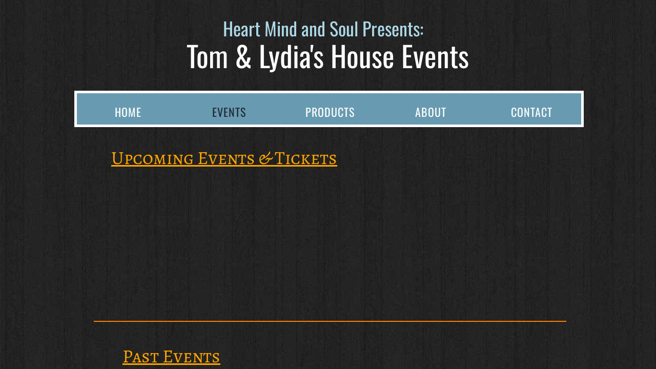

--- FILE ---
content_type: text/html; charset=utf-8
request_url: http://www.heartmindandsoul.com/events.html
body_size: 9251
content:
 <!DOCTYPE html><html lang="en" dir="ltr" data-tcc-ignore=""><head><title>Events</title><meta http-equiv="content-type" content="text/html; charset=UTF-8"><meta http-equiv="X-UA-Compatible" content="IE=edge,chrome=1"><link rel="stylesheet" type="text/css" href="site.css?v="><script> if (typeof ($sf) === "undefined") { $sf = { baseUrl: "https://img1.wsimg.com/wst/v7/WSB7_J_20191125_1046_Deploy_25_2553/v2", skin: "app", preload: 0, require: { jquery: "https://img1.wsimg.com/wst/v7/WSB7_J_20191125_1046_Deploy_25_2553/v2/libs/jquery/jq.js", paths: { "wsbcore": "common/wsb/core", "knockout": "libs/knockout/knockout" } } }; } </script><script id="duel" src="//img1.wsimg.com/starfield/duel/v2.5.8/duel.js?appid=O3BkA5J1#TzNCa0E1SjF2Mi41Ljdwcm9k"></script><script> define('jquery', ['jq!starfield/jquery.mod'], function(m) { return m; }); define('appconfig', [], { documentDownloadBaseUrl: 'http://nebula.wsimg.com' }); </script><meta http-equiv="Content-Location" content="events.html"><meta name="generator" content="Starfield Technologies; Go Daddy Website Builder 7.0.5350"><meta property="og:type" content="website"><meta property="og:title" content="Events"><meta property="og:site_name" content="Living Room Concerts and Events"><meta property="og:url" content="http://heartmindandsoul.com/events.html"><meta property="og:image" content="//nebula.wsimg.com/8a0e81ff5676cb3472bcff0bac1395c7?AccessKeyId=DE0C820A03EC0A4BC992&disposition=0&alloworigin=1"></head><body><style data-inline-fonts>/* vietnamese */
@font-face {
  font-family: 'Allura';
  font-style: normal;
  font-weight: 400;
  src: url(https://img1.wsimg.com/gfonts/s/allura/v23/9oRPNYsQpS4zjuA_hAgWDto.woff2) format('woff2');
  unicode-range: U+0102-0103, U+0110-0111, U+0128-0129, U+0168-0169, U+01A0-01A1, U+01AF-01B0, U+0300-0301, U+0303-0304, U+0308-0309, U+0323, U+0329, U+1EA0-1EF9, U+20AB;
}
/* latin-ext */
@font-face {
  font-family: 'Allura';
  font-style: normal;
  font-weight: 400;
  src: url(https://img1.wsimg.com/gfonts/s/allura/v23/9oRPNYsQpS4zjuA_hQgWDto.woff2) format('woff2');
  unicode-range: U+0100-02BA, U+02BD-02C5, U+02C7-02CC, U+02CE-02D7, U+02DD-02FF, U+0304, U+0308, U+0329, U+1D00-1DBF, U+1E00-1E9F, U+1EF2-1EFF, U+2020, U+20A0-20AB, U+20AD-20C0, U+2113, U+2C60-2C7F, U+A720-A7FF;
}
/* latin */
@font-face {
  font-family: 'Allura';
  font-style: normal;
  font-weight: 400;
  src: url(https://img1.wsimg.com/gfonts/s/allura/v23/9oRPNYsQpS4zjuA_iwgW.woff2) format('woff2');
  unicode-range: U+0000-00FF, U+0131, U+0152-0153, U+02BB-02BC, U+02C6, U+02DA, U+02DC, U+0304, U+0308, U+0329, U+2000-206F, U+20AC, U+2122, U+2191, U+2193, U+2212, U+2215, U+FEFF, U+FFFD;
}
/* cyrillic */
@font-face {
  font-family: 'Amatic SC';
  font-style: normal;
  font-weight: 400;
  src: url(https://img1.wsimg.com/gfonts/s/amaticsc/v28/TUZyzwprpvBS1izr_vOEDuSfQZQ.woff2) format('woff2');
  unicode-range: U+0301, U+0400-045F, U+0490-0491, U+04B0-04B1, U+2116;
}
/* hebrew */
@font-face {
  font-family: 'Amatic SC';
  font-style: normal;
  font-weight: 400;
  src: url(https://img1.wsimg.com/gfonts/s/amaticsc/v28/TUZyzwprpvBS1izr_vOECOSfQZQ.woff2) format('woff2');
  unicode-range: U+0307-0308, U+0590-05FF, U+200C-2010, U+20AA, U+25CC, U+FB1D-FB4F;
}
/* vietnamese */
@font-face {
  font-family: 'Amatic SC';
  font-style: normal;
  font-weight: 400;
  src: url(https://img1.wsimg.com/gfonts/s/amaticsc/v28/TUZyzwprpvBS1izr_vOEBeSfQZQ.woff2) format('woff2');
  unicode-range: U+0102-0103, U+0110-0111, U+0128-0129, U+0168-0169, U+01A0-01A1, U+01AF-01B0, U+0300-0301, U+0303-0304, U+0308-0309, U+0323, U+0329, U+1EA0-1EF9, U+20AB;
}
/* latin-ext */
@font-face {
  font-family: 'Amatic SC';
  font-style: normal;
  font-weight: 400;
  src: url(https://img1.wsimg.com/gfonts/s/amaticsc/v28/TUZyzwprpvBS1izr_vOEBOSfQZQ.woff2) format('woff2');
  unicode-range: U+0100-02BA, U+02BD-02C5, U+02C7-02CC, U+02CE-02D7, U+02DD-02FF, U+0304, U+0308, U+0329, U+1D00-1DBF, U+1E00-1E9F, U+1EF2-1EFF, U+2020, U+20A0-20AB, U+20AD-20C0, U+2113, U+2C60-2C7F, U+A720-A7FF;
}
/* latin */
@font-face {
  font-family: 'Amatic SC';
  font-style: normal;
  font-weight: 400;
  src: url(https://img1.wsimg.com/gfonts/s/amaticsc/v28/TUZyzwprpvBS1izr_vOECuSf.woff2) format('woff2');
  unicode-range: U+0000-00FF, U+0131, U+0152-0153, U+02BB-02BC, U+02C6, U+02DA, U+02DC, U+0304, U+0308, U+0329, U+2000-206F, U+20AC, U+2122, U+2191, U+2193, U+2212, U+2215, U+FEFF, U+FFFD;
}
/* vietnamese */
@font-face {
  font-family: 'Arizonia';
  font-style: normal;
  font-weight: 400;
  src: url(https://img1.wsimg.com/gfonts/s/arizonia/v23/neIIzCemt4A5qa7mv5WOFqwKUQ.woff2) format('woff2');
  unicode-range: U+0102-0103, U+0110-0111, U+0128-0129, U+0168-0169, U+01A0-01A1, U+01AF-01B0, U+0300-0301, U+0303-0304, U+0308-0309, U+0323, U+0329, U+1EA0-1EF9, U+20AB;
}
/* latin-ext */
@font-face {
  font-family: 'Arizonia';
  font-style: normal;
  font-weight: 400;
  src: url(https://img1.wsimg.com/gfonts/s/arizonia/v23/neIIzCemt4A5qa7mv5WPFqwKUQ.woff2) format('woff2');
  unicode-range: U+0100-02BA, U+02BD-02C5, U+02C7-02CC, U+02CE-02D7, U+02DD-02FF, U+0304, U+0308, U+0329, U+1D00-1DBF, U+1E00-1E9F, U+1EF2-1EFF, U+2020, U+20A0-20AB, U+20AD-20C0, U+2113, U+2C60-2C7F, U+A720-A7FF;
}
/* latin */
@font-face {
  font-family: 'Arizonia';
  font-style: normal;
  font-weight: 400;
  src: url(https://img1.wsimg.com/gfonts/s/arizonia/v23/neIIzCemt4A5qa7mv5WBFqw.woff2) format('woff2');
  unicode-range: U+0000-00FF, U+0131, U+0152-0153, U+02BB-02BC, U+02C6, U+02DA, U+02DC, U+0304, U+0308, U+0329, U+2000-206F, U+20AC, U+2122, U+2191, U+2193, U+2212, U+2215, U+FEFF, U+FFFD;
}
/* latin */
@font-face {
  font-family: 'Averia Sans Libre';
  font-style: normal;
  font-weight: 400;
  src: url(https://img1.wsimg.com/gfonts/s/averiasanslibre/v20/ga6XaxZG_G5OvCf_rt7FH3B6BHLMEdVOEoI.woff2) format('woff2');
  unicode-range: U+0000-00FF, U+0131, U+0152-0153, U+02BB-02BC, U+02C6, U+02DA, U+02DC, U+0304, U+0308, U+0329, U+2000-206F, U+20AC, U+2122, U+2191, U+2193, U+2212, U+2215, U+FEFF, U+FFFD;
}
/* latin */
@font-face {
  font-family: 'Cabin Sketch';
  font-style: normal;
  font-weight: 400;
  src: url(https://img1.wsimg.com/gfonts/s/cabinsketch/v23/QGYpz_kZZAGCONcK2A4bGOj8mNhN.woff2) format('woff2');
  unicode-range: U+0000-00FF, U+0131, U+0152-0153, U+02BB-02BC, U+02C6, U+02DA, U+02DC, U+0304, U+0308, U+0329, U+2000-206F, U+20AC, U+2122, U+2191, U+2193, U+2212, U+2215, U+FEFF, U+FFFD;
}
/* vietnamese */
@font-face {
  font-family: 'Francois One';
  font-style: normal;
  font-weight: 400;
  src: url(https://img1.wsimg.com/gfonts/s/francoisone/v22/_Xmr-H4zszafZw3A-KPSZut9zgiRi_Y.woff2) format('woff2');
  unicode-range: U+0102-0103, U+0110-0111, U+0128-0129, U+0168-0169, U+01A0-01A1, U+01AF-01B0, U+0300-0301, U+0303-0304, U+0308-0309, U+0323, U+0329, U+1EA0-1EF9, U+20AB;
}
/* latin-ext */
@font-face {
  font-family: 'Francois One';
  font-style: normal;
  font-weight: 400;
  src: url(https://img1.wsimg.com/gfonts/s/francoisone/v22/_Xmr-H4zszafZw3A-KPSZut9zwiRi_Y.woff2) format('woff2');
  unicode-range: U+0100-02BA, U+02BD-02C5, U+02C7-02CC, U+02CE-02D7, U+02DD-02FF, U+0304, U+0308, U+0329, U+1D00-1DBF, U+1E00-1E9F, U+1EF2-1EFF, U+2020, U+20A0-20AB, U+20AD-20C0, U+2113, U+2C60-2C7F, U+A720-A7FF;
}
/* latin */
@font-face {
  font-family: 'Francois One';
  font-style: normal;
  font-weight: 400;
  src: url(https://img1.wsimg.com/gfonts/s/francoisone/v22/_Xmr-H4zszafZw3A-KPSZut9wQiR.woff2) format('woff2');
  unicode-range: U+0000-00FF, U+0131, U+0152-0153, U+02BB-02BC, U+02C6, U+02DA, U+02DC, U+0304, U+0308, U+0329, U+2000-206F, U+20AC, U+2122, U+2191, U+2193, U+2212, U+2215, U+FEFF, U+FFFD;
}
/* latin-ext */
@font-face {
  font-family: 'Fredericka the Great';
  font-style: normal;
  font-weight: 400;
  src: url(https://img1.wsimg.com/gfonts/s/frederickathegreat/v23/9Bt33CxNwt7aOctW2xjbCstzwVKsIBVV--StxbcVcg.woff2) format('woff2');
  unicode-range: U+0100-02BA, U+02BD-02C5, U+02C7-02CC, U+02CE-02D7, U+02DD-02FF, U+0304, U+0308, U+0329, U+1D00-1DBF, U+1E00-1E9F, U+1EF2-1EFF, U+2020, U+20A0-20AB, U+20AD-20C0, U+2113, U+2C60-2C7F, U+A720-A7FF;
}
/* latin */
@font-face {
  font-family: 'Fredericka the Great';
  font-style: normal;
  font-weight: 400;
  src: url(https://img1.wsimg.com/gfonts/s/frederickathegreat/v23/9Bt33CxNwt7aOctW2xjbCstzwVKsIBVV--Sjxbc.woff2) format('woff2');
  unicode-range: U+0000-00FF, U+0131, U+0152-0153, U+02BB-02BC, U+02C6, U+02DA, U+02DC, U+0304, U+0308, U+0329, U+2000-206F, U+20AC, U+2122, U+2191, U+2193, U+2212, U+2215, U+FEFF, U+FFFD;
}
/* latin */
@font-face {
  font-family: 'Jacques Francois Shadow';
  font-style: normal;
  font-weight: 400;
  src: url(https://img1.wsimg.com/gfonts/s/jacquesfrancoisshadow/v27/KR1FBtOz8PKTMk-kqdkLVrvR0ECFrB6Pin-2_p8Suno.woff2) format('woff2');
  unicode-range: U+0000-00FF, U+0131, U+0152-0153, U+02BB-02BC, U+02C6, U+02DA, U+02DC, U+0304, U+0308, U+0329, U+2000-206F, U+20AC, U+2122, U+2191, U+2193, U+2212, U+2215, U+FEFF, U+FFFD;
}
/* latin */
@font-face {
  font-family: 'Josefin Slab';
  font-style: normal;
  font-weight: 400;
  src: url(https://img1.wsimg.com/gfonts/s/josefinslab/v29/lW-swjwOK3Ps5GSJlNNkMalNpiZe_ldbOR4W71msR349Kg.woff2) format('woff2');
  unicode-range: U+0000-00FF, U+0131, U+0152-0153, U+02BB-02BC, U+02C6, U+02DA, U+02DC, U+0304, U+0308, U+0329, U+2000-206F, U+20AC, U+2122, U+2191, U+2193, U+2212, U+2215, U+FEFF, U+FFFD;
}
/* latin-ext */
@font-face {
  font-family: 'Kaushan Script';
  font-style: normal;
  font-weight: 400;
  src: url(https://img1.wsimg.com/gfonts/s/kaushanscript/v19/vm8vdRfvXFLG3OLnsO15WYS5DG72wNJHMw.woff2) format('woff2');
  unicode-range: U+0100-02BA, U+02BD-02C5, U+02C7-02CC, U+02CE-02D7, U+02DD-02FF, U+0304, U+0308, U+0329, U+1D00-1DBF, U+1E00-1E9F, U+1EF2-1EFF, U+2020, U+20A0-20AB, U+20AD-20C0, U+2113, U+2C60-2C7F, U+A720-A7FF;
}
/* latin */
@font-face {
  font-family: 'Kaushan Script';
  font-style: normal;
  font-weight: 400;
  src: url(https://img1.wsimg.com/gfonts/s/kaushanscript/v19/vm8vdRfvXFLG3OLnsO15WYS5DG74wNI.woff2) format('woff2');
  unicode-range: U+0000-00FF, U+0131, U+0152-0153, U+02BB-02BC, U+02C6, U+02DA, U+02DC, U+0304, U+0308, U+0329, U+2000-206F, U+20AC, U+2122, U+2191, U+2193, U+2212, U+2215, U+FEFF, U+FFFD;
}
/* latin-ext */
@font-face {
  font-family: 'Love Ya Like A Sister';
  font-style: normal;
  font-weight: 400;
  src: url(https://img1.wsimg.com/gfonts/s/loveyalikeasister/v23/R70EjzUBlOqPeouhFDfR80-0FhOqJubN-BeL-3xdgGE.woff2) format('woff2');
  unicode-range: U+0100-02BA, U+02BD-02C5, U+02C7-02CC, U+02CE-02D7, U+02DD-02FF, U+0304, U+0308, U+0329, U+1D00-1DBF, U+1E00-1E9F, U+1EF2-1EFF, U+2020, U+20A0-20AB, U+20AD-20C0, U+2113, U+2C60-2C7F, U+A720-A7FF;
}
/* latin */
@font-face {
  font-family: 'Love Ya Like A Sister';
  font-style: normal;
  font-weight: 400;
  src: url(https://img1.wsimg.com/gfonts/s/loveyalikeasister/v23/R70EjzUBlOqPeouhFDfR80-0FhOqJubN-BeL9Xxd.woff2) format('woff2');
  unicode-range: U+0000-00FF, U+0131, U+0152-0153, U+02BB-02BC, U+02C6, U+02DA, U+02DC, U+0304, U+0308, U+0329, U+2000-206F, U+20AC, U+2122, U+2191, U+2193, U+2212, U+2215, U+FEFF, U+FFFD;
}
/* cyrillic-ext */
@font-face {
  font-family: 'Merriweather';
  font-style: normal;
  font-weight: 400;
  font-stretch: 100%;
  src: url(https://img1.wsimg.com/gfonts/s/merriweather/v33/u-4D0qyriQwlOrhSvowK_l5UcA6zuSYEqOzpPe3HOZJ5eX1WtLaQwmYiScCmDxhtNOKl8yDr3icaGV31GvU.woff2) format('woff2');
  unicode-range: U+0460-052F, U+1C80-1C8A, U+20B4, U+2DE0-2DFF, U+A640-A69F, U+FE2E-FE2F;
}
/* cyrillic */
@font-face {
  font-family: 'Merriweather';
  font-style: normal;
  font-weight: 400;
  font-stretch: 100%;
  src: url(https://img1.wsimg.com/gfonts/s/merriweather/v33/u-4D0qyriQwlOrhSvowK_l5UcA6zuSYEqOzpPe3HOZJ5eX1WtLaQwmYiScCmDxhtNOKl8yDr3icaEF31GvU.woff2) format('woff2');
  unicode-range: U+0301, U+0400-045F, U+0490-0491, U+04B0-04B1, U+2116;
}
/* vietnamese */
@font-face {
  font-family: 'Merriweather';
  font-style: normal;
  font-weight: 400;
  font-stretch: 100%;
  src: url(https://img1.wsimg.com/gfonts/s/merriweather/v33/u-4D0qyriQwlOrhSvowK_l5UcA6zuSYEqOzpPe3HOZJ5eX1WtLaQwmYiScCmDxhtNOKl8yDr3icaG131GvU.woff2) format('woff2');
  unicode-range: U+0102-0103, U+0110-0111, U+0128-0129, U+0168-0169, U+01A0-01A1, U+01AF-01B0, U+0300-0301, U+0303-0304, U+0308-0309, U+0323, U+0329, U+1EA0-1EF9, U+20AB;
}
/* latin-ext */
@font-face {
  font-family: 'Merriweather';
  font-style: normal;
  font-weight: 400;
  font-stretch: 100%;
  src: url(https://img1.wsimg.com/gfonts/s/merriweather/v33/u-4D0qyriQwlOrhSvowK_l5UcA6zuSYEqOzpPe3HOZJ5eX1WtLaQwmYiScCmDxhtNOKl8yDr3icaGl31GvU.woff2) format('woff2');
  unicode-range: U+0100-02BA, U+02BD-02C5, U+02C7-02CC, U+02CE-02D7, U+02DD-02FF, U+0304, U+0308, U+0329, U+1D00-1DBF, U+1E00-1E9F, U+1EF2-1EFF, U+2020, U+20A0-20AB, U+20AD-20C0, U+2113, U+2C60-2C7F, U+A720-A7FF;
}
/* latin */
@font-face {
  font-family: 'Merriweather';
  font-style: normal;
  font-weight: 400;
  font-stretch: 100%;
  src: url(https://img1.wsimg.com/gfonts/s/merriweather/v33/u-4D0qyriQwlOrhSvowK_l5UcA6zuSYEqOzpPe3HOZJ5eX1WtLaQwmYiScCmDxhtNOKl8yDr3icaFF31.woff2) format('woff2');
  unicode-range: U+0000-00FF, U+0131, U+0152-0153, U+02BB-02BC, U+02C6, U+02DA, U+02DC, U+0304, U+0308, U+0329, U+2000-206F, U+20AC, U+2122, U+2191, U+2193, U+2212, U+2215, U+FEFF, U+FFFD;
}
/* latin-ext */
@font-face {
  font-family: 'Offside';
  font-style: normal;
  font-weight: 400;
  src: url(https://img1.wsimg.com/gfonts/s/offside/v26/HI_KiYMWKa9QrAykc5joR6-d.woff2) format('woff2');
  unicode-range: U+0100-02BA, U+02BD-02C5, U+02C7-02CC, U+02CE-02D7, U+02DD-02FF, U+0304, U+0308, U+0329, U+1D00-1DBF, U+1E00-1E9F, U+1EF2-1EFF, U+2020, U+20A0-20AB, U+20AD-20C0, U+2113, U+2C60-2C7F, U+A720-A7FF;
}
/* latin */
@font-face {
  font-family: 'Offside';
  font-style: normal;
  font-weight: 400;
  src: url(https://img1.wsimg.com/gfonts/s/offside/v26/HI_KiYMWKa9QrAykc5boRw.woff2) format('woff2');
  unicode-range: U+0000-00FF, U+0131, U+0152-0153, U+02BB-02BC, U+02C6, U+02DA, U+02DC, U+0304, U+0308, U+0329, U+2000-206F, U+20AC, U+2122, U+2191, U+2193, U+2212, U+2215, U+FEFF, U+FFFD;
}
/* cyrillic-ext */
@font-face {
  font-family: 'Open Sans';
  font-style: normal;
  font-weight: 400;
  font-stretch: 100%;
  src: url(https://img1.wsimg.com/gfonts/s/opensans/v44/memSYaGs126MiZpBA-UvWbX2vVnXBbObj2OVZyOOSr4dVJWUgsjZ0B4taVIGxA.woff2) format('woff2');
  unicode-range: U+0460-052F, U+1C80-1C8A, U+20B4, U+2DE0-2DFF, U+A640-A69F, U+FE2E-FE2F;
}
/* cyrillic */
@font-face {
  font-family: 'Open Sans';
  font-style: normal;
  font-weight: 400;
  font-stretch: 100%;
  src: url(https://img1.wsimg.com/gfonts/s/opensans/v44/memSYaGs126MiZpBA-UvWbX2vVnXBbObj2OVZyOOSr4dVJWUgsjZ0B4kaVIGxA.woff2) format('woff2');
  unicode-range: U+0301, U+0400-045F, U+0490-0491, U+04B0-04B1, U+2116;
}
/* greek-ext */
@font-face {
  font-family: 'Open Sans';
  font-style: normal;
  font-weight: 400;
  font-stretch: 100%;
  src: url(https://img1.wsimg.com/gfonts/s/opensans/v44/memSYaGs126MiZpBA-UvWbX2vVnXBbObj2OVZyOOSr4dVJWUgsjZ0B4saVIGxA.woff2) format('woff2');
  unicode-range: U+1F00-1FFF;
}
/* greek */
@font-face {
  font-family: 'Open Sans';
  font-style: normal;
  font-weight: 400;
  font-stretch: 100%;
  src: url(https://img1.wsimg.com/gfonts/s/opensans/v44/memSYaGs126MiZpBA-UvWbX2vVnXBbObj2OVZyOOSr4dVJWUgsjZ0B4jaVIGxA.woff2) format('woff2');
  unicode-range: U+0370-0377, U+037A-037F, U+0384-038A, U+038C, U+038E-03A1, U+03A3-03FF;
}
/* hebrew */
@font-face {
  font-family: 'Open Sans';
  font-style: normal;
  font-weight: 400;
  font-stretch: 100%;
  src: url(https://img1.wsimg.com/gfonts/s/opensans/v44/memSYaGs126MiZpBA-UvWbX2vVnXBbObj2OVZyOOSr4dVJWUgsjZ0B4iaVIGxA.woff2) format('woff2');
  unicode-range: U+0307-0308, U+0590-05FF, U+200C-2010, U+20AA, U+25CC, U+FB1D-FB4F;
}
/* math */
@font-face {
  font-family: 'Open Sans';
  font-style: normal;
  font-weight: 400;
  font-stretch: 100%;
  src: url(https://img1.wsimg.com/gfonts/s/opensans/v44/memSYaGs126MiZpBA-UvWbX2vVnXBbObj2OVZyOOSr4dVJWUgsjZ0B5caVIGxA.woff2) format('woff2');
  unicode-range: U+0302-0303, U+0305, U+0307-0308, U+0310, U+0312, U+0315, U+031A, U+0326-0327, U+032C, U+032F-0330, U+0332-0333, U+0338, U+033A, U+0346, U+034D, U+0391-03A1, U+03A3-03A9, U+03B1-03C9, U+03D1, U+03D5-03D6, U+03F0-03F1, U+03F4-03F5, U+2016-2017, U+2034-2038, U+203C, U+2040, U+2043, U+2047, U+2050, U+2057, U+205F, U+2070-2071, U+2074-208E, U+2090-209C, U+20D0-20DC, U+20E1, U+20E5-20EF, U+2100-2112, U+2114-2115, U+2117-2121, U+2123-214F, U+2190, U+2192, U+2194-21AE, U+21B0-21E5, U+21F1-21F2, U+21F4-2211, U+2213-2214, U+2216-22FF, U+2308-230B, U+2310, U+2319, U+231C-2321, U+2336-237A, U+237C, U+2395, U+239B-23B7, U+23D0, U+23DC-23E1, U+2474-2475, U+25AF, U+25B3, U+25B7, U+25BD, U+25C1, U+25CA, U+25CC, U+25FB, U+266D-266F, U+27C0-27FF, U+2900-2AFF, U+2B0E-2B11, U+2B30-2B4C, U+2BFE, U+3030, U+FF5B, U+FF5D, U+1D400-1D7FF, U+1EE00-1EEFF;
}
/* symbols */
@font-face {
  font-family: 'Open Sans';
  font-style: normal;
  font-weight: 400;
  font-stretch: 100%;
  src: url(https://img1.wsimg.com/gfonts/s/opensans/v44/memSYaGs126MiZpBA-UvWbX2vVnXBbObj2OVZyOOSr4dVJWUgsjZ0B5OaVIGxA.woff2) format('woff2');
  unicode-range: U+0001-000C, U+000E-001F, U+007F-009F, U+20DD-20E0, U+20E2-20E4, U+2150-218F, U+2190, U+2192, U+2194-2199, U+21AF, U+21E6-21F0, U+21F3, U+2218-2219, U+2299, U+22C4-22C6, U+2300-243F, U+2440-244A, U+2460-24FF, U+25A0-27BF, U+2800-28FF, U+2921-2922, U+2981, U+29BF, U+29EB, U+2B00-2BFF, U+4DC0-4DFF, U+FFF9-FFFB, U+10140-1018E, U+10190-1019C, U+101A0, U+101D0-101FD, U+102E0-102FB, U+10E60-10E7E, U+1D2C0-1D2D3, U+1D2E0-1D37F, U+1F000-1F0FF, U+1F100-1F1AD, U+1F1E6-1F1FF, U+1F30D-1F30F, U+1F315, U+1F31C, U+1F31E, U+1F320-1F32C, U+1F336, U+1F378, U+1F37D, U+1F382, U+1F393-1F39F, U+1F3A7-1F3A8, U+1F3AC-1F3AF, U+1F3C2, U+1F3C4-1F3C6, U+1F3CA-1F3CE, U+1F3D4-1F3E0, U+1F3ED, U+1F3F1-1F3F3, U+1F3F5-1F3F7, U+1F408, U+1F415, U+1F41F, U+1F426, U+1F43F, U+1F441-1F442, U+1F444, U+1F446-1F449, U+1F44C-1F44E, U+1F453, U+1F46A, U+1F47D, U+1F4A3, U+1F4B0, U+1F4B3, U+1F4B9, U+1F4BB, U+1F4BF, U+1F4C8-1F4CB, U+1F4D6, U+1F4DA, U+1F4DF, U+1F4E3-1F4E6, U+1F4EA-1F4ED, U+1F4F7, U+1F4F9-1F4FB, U+1F4FD-1F4FE, U+1F503, U+1F507-1F50B, U+1F50D, U+1F512-1F513, U+1F53E-1F54A, U+1F54F-1F5FA, U+1F610, U+1F650-1F67F, U+1F687, U+1F68D, U+1F691, U+1F694, U+1F698, U+1F6AD, U+1F6B2, U+1F6B9-1F6BA, U+1F6BC, U+1F6C6-1F6CF, U+1F6D3-1F6D7, U+1F6E0-1F6EA, U+1F6F0-1F6F3, U+1F6F7-1F6FC, U+1F700-1F7FF, U+1F800-1F80B, U+1F810-1F847, U+1F850-1F859, U+1F860-1F887, U+1F890-1F8AD, U+1F8B0-1F8BB, U+1F8C0-1F8C1, U+1F900-1F90B, U+1F93B, U+1F946, U+1F984, U+1F996, U+1F9E9, U+1FA00-1FA6F, U+1FA70-1FA7C, U+1FA80-1FA89, U+1FA8F-1FAC6, U+1FACE-1FADC, U+1FADF-1FAE9, U+1FAF0-1FAF8, U+1FB00-1FBFF;
}
/* vietnamese */
@font-face {
  font-family: 'Open Sans';
  font-style: normal;
  font-weight: 400;
  font-stretch: 100%;
  src: url(https://img1.wsimg.com/gfonts/s/opensans/v44/memSYaGs126MiZpBA-UvWbX2vVnXBbObj2OVZyOOSr4dVJWUgsjZ0B4vaVIGxA.woff2) format('woff2');
  unicode-range: U+0102-0103, U+0110-0111, U+0128-0129, U+0168-0169, U+01A0-01A1, U+01AF-01B0, U+0300-0301, U+0303-0304, U+0308-0309, U+0323, U+0329, U+1EA0-1EF9, U+20AB;
}
/* latin-ext */
@font-face {
  font-family: 'Open Sans';
  font-style: normal;
  font-weight: 400;
  font-stretch: 100%;
  src: url(https://img1.wsimg.com/gfonts/s/opensans/v44/memSYaGs126MiZpBA-UvWbX2vVnXBbObj2OVZyOOSr4dVJWUgsjZ0B4uaVIGxA.woff2) format('woff2');
  unicode-range: U+0100-02BA, U+02BD-02C5, U+02C7-02CC, U+02CE-02D7, U+02DD-02FF, U+0304, U+0308, U+0329, U+1D00-1DBF, U+1E00-1E9F, U+1EF2-1EFF, U+2020, U+20A0-20AB, U+20AD-20C0, U+2113, U+2C60-2C7F, U+A720-A7FF;
}
/* latin */
@font-face {
  font-family: 'Open Sans';
  font-style: normal;
  font-weight: 400;
  font-stretch: 100%;
  src: url(https://img1.wsimg.com/gfonts/s/opensans/v44/memSYaGs126MiZpBA-UvWbX2vVnXBbObj2OVZyOOSr4dVJWUgsjZ0B4gaVI.woff2) format('woff2');
  unicode-range: U+0000-00FF, U+0131, U+0152-0153, U+02BB-02BC, U+02C6, U+02DA, U+02DC, U+0304, U+0308, U+0329, U+2000-206F, U+20AC, U+2122, U+2191, U+2193, U+2212, U+2215, U+FEFF, U+FFFD;
}
/* cyrillic-ext */
@font-face {
  font-family: 'Oswald';
  font-style: normal;
  font-weight: 400;
  src: url(https://img1.wsimg.com/gfonts/s/oswald/v57/TK3_WkUHHAIjg75cFRf3bXL8LICs1_FvsUtiZTaR.woff2) format('woff2');
  unicode-range: U+0460-052F, U+1C80-1C8A, U+20B4, U+2DE0-2DFF, U+A640-A69F, U+FE2E-FE2F;
}
/* cyrillic */
@font-face {
  font-family: 'Oswald';
  font-style: normal;
  font-weight: 400;
  src: url(https://img1.wsimg.com/gfonts/s/oswald/v57/TK3_WkUHHAIjg75cFRf3bXL8LICs1_FvsUJiZTaR.woff2) format('woff2');
  unicode-range: U+0301, U+0400-045F, U+0490-0491, U+04B0-04B1, U+2116;
}
/* vietnamese */
@font-face {
  font-family: 'Oswald';
  font-style: normal;
  font-weight: 400;
  src: url(https://img1.wsimg.com/gfonts/s/oswald/v57/TK3_WkUHHAIjg75cFRf3bXL8LICs1_FvsUliZTaR.woff2) format('woff2');
  unicode-range: U+0102-0103, U+0110-0111, U+0128-0129, U+0168-0169, U+01A0-01A1, U+01AF-01B0, U+0300-0301, U+0303-0304, U+0308-0309, U+0323, U+0329, U+1EA0-1EF9, U+20AB;
}
/* latin-ext */
@font-face {
  font-family: 'Oswald';
  font-style: normal;
  font-weight: 400;
  src: url(https://img1.wsimg.com/gfonts/s/oswald/v57/TK3_WkUHHAIjg75cFRf3bXL8LICs1_FvsUhiZTaR.woff2) format('woff2');
  unicode-range: U+0100-02BA, U+02BD-02C5, U+02C7-02CC, U+02CE-02D7, U+02DD-02FF, U+0304, U+0308, U+0329, U+1D00-1DBF, U+1E00-1E9F, U+1EF2-1EFF, U+2020, U+20A0-20AB, U+20AD-20C0, U+2113, U+2C60-2C7F, U+A720-A7FF;
}
/* latin */
@font-face {
  font-family: 'Oswald';
  font-style: normal;
  font-weight: 400;
  src: url(https://img1.wsimg.com/gfonts/s/oswald/v57/TK3_WkUHHAIjg75cFRf3bXL8LICs1_FvsUZiZQ.woff2) format('woff2');
  unicode-range: U+0000-00FF, U+0131, U+0152-0153, U+02BB-02BC, U+02C6, U+02DA, U+02DC, U+0304, U+0308, U+0329, U+2000-206F, U+20AC, U+2122, U+2191, U+2193, U+2212, U+2215, U+FEFF, U+FFFD;
}
/* latin-ext */
@font-face {
  font-family: 'Over the Rainbow';
  font-style: normal;
  font-weight: 400;
  src: url(https://img1.wsimg.com/gfonts/s/overtherainbow/v23/11haGoXG1k_HKhMLUWz7Mc7vvW5ulvqs9eA2.woff2) format('woff2');
  unicode-range: U+0100-02BA, U+02BD-02C5, U+02C7-02CC, U+02CE-02D7, U+02DD-02FF, U+0304, U+0308, U+0329, U+1D00-1DBF, U+1E00-1E9F, U+1EF2-1EFF, U+2020, U+20A0-20AB, U+20AD-20C0, U+2113, U+2C60-2C7F, U+A720-A7FF;
}
/* latin */
@font-face {
  font-family: 'Over the Rainbow';
  font-style: normal;
  font-weight: 400;
  src: url(https://img1.wsimg.com/gfonts/s/overtherainbow/v23/11haGoXG1k_HKhMLUWz7Mc7vvW5ulvSs9Q.woff2) format('woff2');
  unicode-range: U+0000-00FF, U+0131, U+0152-0153, U+02BB-02BC, U+02C6, U+02DA, U+02DC, U+0304, U+0308, U+0329, U+2000-206F, U+20AC, U+2122, U+2191, U+2193, U+2212, U+2215, U+FEFF, U+FFFD;
}
/* cyrillic-ext */
@font-face {
  font-family: 'Pacifico';
  font-style: normal;
  font-weight: 400;
  src: url(https://img1.wsimg.com/gfonts/s/pacifico/v23/FwZY7-Qmy14u9lezJ-6K6MmTpA.woff2) format('woff2');
  unicode-range: U+0460-052F, U+1C80-1C8A, U+20B4, U+2DE0-2DFF, U+A640-A69F, U+FE2E-FE2F;
}
/* cyrillic */
@font-face {
  font-family: 'Pacifico';
  font-style: normal;
  font-weight: 400;
  src: url(https://img1.wsimg.com/gfonts/s/pacifico/v23/FwZY7-Qmy14u9lezJ-6D6MmTpA.woff2) format('woff2');
  unicode-range: U+0301, U+0400-045F, U+0490-0491, U+04B0-04B1, U+2116;
}
/* vietnamese */
@font-face {
  font-family: 'Pacifico';
  font-style: normal;
  font-weight: 400;
  src: url(https://img1.wsimg.com/gfonts/s/pacifico/v23/FwZY7-Qmy14u9lezJ-6I6MmTpA.woff2) format('woff2');
  unicode-range: U+0102-0103, U+0110-0111, U+0128-0129, U+0168-0169, U+01A0-01A1, U+01AF-01B0, U+0300-0301, U+0303-0304, U+0308-0309, U+0323, U+0329, U+1EA0-1EF9, U+20AB;
}
/* latin-ext */
@font-face {
  font-family: 'Pacifico';
  font-style: normal;
  font-weight: 400;
  src: url(https://img1.wsimg.com/gfonts/s/pacifico/v23/FwZY7-Qmy14u9lezJ-6J6MmTpA.woff2) format('woff2');
  unicode-range: U+0100-02BA, U+02BD-02C5, U+02C7-02CC, U+02CE-02D7, U+02DD-02FF, U+0304, U+0308, U+0329, U+1D00-1DBF, U+1E00-1E9F, U+1EF2-1EFF, U+2020, U+20A0-20AB, U+20AD-20C0, U+2113, U+2C60-2C7F, U+A720-A7FF;
}
/* latin */
@font-face {
  font-family: 'Pacifico';
  font-style: normal;
  font-weight: 400;
  src: url(https://img1.wsimg.com/gfonts/s/pacifico/v23/FwZY7-Qmy14u9lezJ-6H6Mk.woff2) format('woff2');
  unicode-range: U+0000-00FF, U+0131, U+0152-0153, U+02BB-02BC, U+02C6, U+02DA, U+02DC, U+0304, U+0308, U+0329, U+2000-206F, U+20AC, U+2122, U+2191, U+2193, U+2212, U+2215, U+FEFF, U+FFFD;
}
/* latin-ext */
@font-face {
  font-family: 'Romanesco';
  font-style: normal;
  font-weight: 400;
  src: url(https://img1.wsimg.com/gfonts/s/romanesco/v22/w8gYH2ozQOY7_r_J7mSX1XYKmOo.woff2) format('woff2');
  unicode-range: U+0100-02BA, U+02BD-02C5, U+02C7-02CC, U+02CE-02D7, U+02DD-02FF, U+0304, U+0308, U+0329, U+1D00-1DBF, U+1E00-1E9F, U+1EF2-1EFF, U+2020, U+20A0-20AB, U+20AD-20C0, U+2113, U+2C60-2C7F, U+A720-A7FF;
}
/* latin */
@font-face {
  font-family: 'Romanesco';
  font-style: normal;
  font-weight: 400;
  src: url(https://img1.wsimg.com/gfonts/s/romanesco/v22/w8gYH2ozQOY7_r_J7mSX23YK.woff2) format('woff2');
  unicode-range: U+0000-00FF, U+0131, U+0152-0153, U+02BB-02BC, U+02C6, U+02DA, U+02DC, U+0304, U+0308, U+0329, U+2000-206F, U+20AC, U+2122, U+2191, U+2193, U+2212, U+2215, U+FEFF, U+FFFD;
}
/* latin-ext */
@font-face {
  font-family: 'Sacramento';
  font-style: normal;
  font-weight: 400;
  src: url(https://img1.wsimg.com/gfonts/s/sacramento/v17/buEzpo6gcdjy0EiZMBUG4CMf_exL.woff2) format('woff2');
  unicode-range: U+0100-02BA, U+02BD-02C5, U+02C7-02CC, U+02CE-02D7, U+02DD-02FF, U+0304, U+0308, U+0329, U+1D00-1DBF, U+1E00-1E9F, U+1EF2-1EFF, U+2020, U+20A0-20AB, U+20AD-20C0, U+2113, U+2C60-2C7F, U+A720-A7FF;
}
/* latin */
@font-face {
  font-family: 'Sacramento';
  font-style: normal;
  font-weight: 400;
  src: url(https://img1.wsimg.com/gfonts/s/sacramento/v17/buEzpo6gcdjy0EiZMBUG4C0f_Q.woff2) format('woff2');
  unicode-range: U+0000-00FF, U+0131, U+0152-0153, U+02BB-02BC, U+02C6, U+02DA, U+02DC, U+0304, U+0308, U+0329, U+2000-206F, U+20AC, U+2122, U+2191, U+2193, U+2212, U+2215, U+FEFF, U+FFFD;
}
/* latin-ext */
@font-face {
  font-family: 'Seaweed Script';
  font-style: normal;
  font-weight: 400;
  src: url(https://img1.wsimg.com/gfonts/s/seaweedscript/v17/bx6cNx6Tne2pxOATYE8C_Rsoe3WA8qY2VQ.woff2) format('woff2');
  unicode-range: U+0100-02BA, U+02BD-02C5, U+02C7-02CC, U+02CE-02D7, U+02DD-02FF, U+0304, U+0308, U+0329, U+1D00-1DBF, U+1E00-1E9F, U+1EF2-1EFF, U+2020, U+20A0-20AB, U+20AD-20C0, U+2113, U+2C60-2C7F, U+A720-A7FF;
}
/* latin */
@font-face {
  font-family: 'Seaweed Script';
  font-style: normal;
  font-weight: 400;
  src: url(https://img1.wsimg.com/gfonts/s/seaweedscript/v17/bx6cNx6Tne2pxOATYE8C_Rsoe3WO8qY.woff2) format('woff2');
  unicode-range: U+0000-00FF, U+0131, U+0152-0153, U+02BB-02BC, U+02C6, U+02DA, U+02DC, U+0304, U+0308, U+0329, U+2000-206F, U+20AC, U+2122, U+2191, U+2193, U+2212, U+2215, U+FEFF, U+FFFD;
}
/* latin-ext */
@font-face {
  font-family: 'Special Elite';
  font-style: normal;
  font-weight: 400;
  src: url(https://img1.wsimg.com/gfonts/s/specialelite/v20/XLYgIZbkc4JPUL5CVArUVL0ntn4OSEFt.woff2) format('woff2');
  unicode-range: U+0100-02BA, U+02BD-02C5, U+02C7-02CC, U+02CE-02D7, U+02DD-02FF, U+0304, U+0308, U+0329, U+1D00-1DBF, U+1E00-1E9F, U+1EF2-1EFF, U+2020, U+20A0-20AB, U+20AD-20C0, U+2113, U+2C60-2C7F, U+A720-A7FF;
}
/* latin */
@font-face {
  font-family: 'Special Elite';
  font-style: normal;
  font-weight: 400;
  src: url(https://img1.wsimg.com/gfonts/s/specialelite/v20/XLYgIZbkc4JPUL5CVArUVL0ntnAOSA.woff2) format('woff2');
  unicode-range: U+0000-00FF, U+0131, U+0152-0153, U+02BB-02BC, U+02C6, U+02DA, U+02DC, U+0304, U+0308, U+0329, U+2000-206F, U+20AC, U+2122, U+2191, U+2193, U+2212, U+2215, U+FEFF, U+FFFD;
}

/* cyrillic-ext */
@font-face {
  font-family: 'Alegreya SC';
  font-style: normal;
  font-weight: 400;
  src: url(https://img1.wsimg.com/gfonts/s/alegreyasc/v26/taiOGmRtCJ62-O0HhNEa-Z6i2ZAJaQ.woff2) format('woff2');
  unicode-range: U+0460-052F, U+1C80-1C8A, U+20B4, U+2DE0-2DFF, U+A640-A69F, U+FE2E-FE2F;
}
/* cyrillic */
@font-face {
  font-family: 'Alegreya SC';
  font-style: normal;
  font-weight: 400;
  src: url(https://img1.wsimg.com/gfonts/s/alegreyasc/v26/taiOGmRtCJ62-O0HhNEa-Z6r2ZAJaQ.woff2) format('woff2');
  unicode-range: U+0301, U+0400-045F, U+0490-0491, U+04B0-04B1, U+2116;
}
/* greek-ext */
@font-face {
  font-family: 'Alegreya SC';
  font-style: normal;
  font-weight: 400;
  src: url(https://img1.wsimg.com/gfonts/s/alegreyasc/v26/taiOGmRtCJ62-O0HhNEa-Z6j2ZAJaQ.woff2) format('woff2');
  unicode-range: U+1F00-1FFF;
}
/* greek */
@font-face {
  font-family: 'Alegreya SC';
  font-style: normal;
  font-weight: 400;
  src: url(https://img1.wsimg.com/gfonts/s/alegreyasc/v26/taiOGmRtCJ62-O0HhNEa-Z6s2ZAJaQ.woff2) format('woff2');
  unicode-range: U+0370-0377, U+037A-037F, U+0384-038A, U+038C, U+038E-03A1, U+03A3-03FF;
}
/* vietnamese */
@font-face {
  font-family: 'Alegreya SC';
  font-style: normal;
  font-weight: 400;
  src: url(https://img1.wsimg.com/gfonts/s/alegreyasc/v26/taiOGmRtCJ62-O0HhNEa-Z6g2ZAJaQ.woff2) format('woff2');
  unicode-range: U+0102-0103, U+0110-0111, U+0128-0129, U+0168-0169, U+01A0-01A1, U+01AF-01B0, U+0300-0301, U+0303-0304, U+0308-0309, U+0323, U+0329, U+1EA0-1EF9, U+20AB;
}
/* latin-ext */
@font-face {
  font-family: 'Alegreya SC';
  font-style: normal;
  font-weight: 400;
  src: url(https://img1.wsimg.com/gfonts/s/alegreyasc/v26/taiOGmRtCJ62-O0HhNEa-Z6h2ZAJaQ.woff2) format('woff2');
  unicode-range: U+0100-02BA, U+02BD-02C5, U+02C7-02CC, U+02CE-02D7, U+02DD-02FF, U+0304, U+0308, U+0329, U+1D00-1DBF, U+1E00-1E9F, U+1EF2-1EFF, U+2020, U+20A0-20AB, U+20AD-20C0, U+2113, U+2C60-2C7F, U+A720-A7FF;
}
/* latin */
@font-face {
  font-family: 'Alegreya SC';
  font-style: normal;
  font-weight: 400;
  src: url(https://img1.wsimg.com/gfonts/s/alegreyasc/v26/taiOGmRtCJ62-O0HhNEa-Z6v2ZA.woff2) format('woff2');
  unicode-range: U+0000-00FF, U+0131, U+0152-0153, U+02BB-02BC, U+02C6, U+02DA, U+02DC, U+0304, U+0308, U+0329, U+2000-206F, U+20AC, U+2122, U+2191, U+2193, U+2212, U+2215, U+FEFF, U+FFFD;
}
/* cyrillic-ext */
@font-face {
  font-family: 'Oswald';
  font-style: normal;
  font-weight: 400;
  src: url(https://img1.wsimg.com/gfonts/s/oswald/v57/TK3_WkUHHAIjg75cFRf3bXL8LICs1_FvsUtiZTaR.woff2) format('woff2');
  unicode-range: U+0460-052F, U+1C80-1C8A, U+20B4, U+2DE0-2DFF, U+A640-A69F, U+FE2E-FE2F;
}
/* cyrillic */
@font-face {
  font-family: 'Oswald';
  font-style: normal;
  font-weight: 400;
  src: url(https://img1.wsimg.com/gfonts/s/oswald/v57/TK3_WkUHHAIjg75cFRf3bXL8LICs1_FvsUJiZTaR.woff2) format('woff2');
  unicode-range: U+0301, U+0400-045F, U+0490-0491, U+04B0-04B1, U+2116;
}
/* vietnamese */
@font-face {
  font-family: 'Oswald';
  font-style: normal;
  font-weight: 400;
  src: url(https://img1.wsimg.com/gfonts/s/oswald/v57/TK3_WkUHHAIjg75cFRf3bXL8LICs1_FvsUliZTaR.woff2) format('woff2');
  unicode-range: U+0102-0103, U+0110-0111, U+0128-0129, U+0168-0169, U+01A0-01A1, U+01AF-01B0, U+0300-0301, U+0303-0304, U+0308-0309, U+0323, U+0329, U+1EA0-1EF9, U+20AB;
}
/* latin-ext */
@font-face {
  font-family: 'Oswald';
  font-style: normal;
  font-weight: 400;
  src: url(https://img1.wsimg.com/gfonts/s/oswald/v57/TK3_WkUHHAIjg75cFRf3bXL8LICs1_FvsUhiZTaR.woff2) format('woff2');
  unicode-range: U+0100-02BA, U+02BD-02C5, U+02C7-02CC, U+02CE-02D7, U+02DD-02FF, U+0304, U+0308, U+0329, U+1D00-1DBF, U+1E00-1E9F, U+1EF2-1EFF, U+2020, U+20A0-20AB, U+20AD-20C0, U+2113, U+2C60-2C7F, U+A720-A7FF;
}
/* latin */
@font-face {
  font-family: 'Oswald';
  font-style: normal;
  font-weight: 400;
  src: url(https://img1.wsimg.com/gfonts/s/oswald/v57/TK3_WkUHHAIjg75cFRf3bXL8LICs1_FvsUZiZQ.woff2) format('woff2');
  unicode-range: U+0000-00FF, U+0131, U+0152-0153, U+02BB-02BC, U+02C6, U+02DA, U+02DC, U+0304, U+0308, U+0329, U+2000-206F, U+20AC, U+2122, U+2191, U+2193, U+2212, U+2215, U+FEFF, U+FFFD;
}
/* latin-ext */
@font-face {
  font-family: 'Ultra';
  font-style: normal;
  font-weight: 400;
  src: url(https://img1.wsimg.com/gfonts/s/ultra/v25/zOLy4prXmrtY-uTzwrKz6A.woff2) format('woff2');
  unicode-range: U+0100-02BA, U+02BD-02C5, U+02C7-02CC, U+02CE-02D7, U+02DD-02FF, U+0304, U+0308, U+0329, U+1D00-1DBF, U+1E00-1E9F, U+1EF2-1EFF, U+2020, U+20A0-20AB, U+20AD-20C0, U+2113, U+2C60-2C7F, U+A720-A7FF;
}
/* latin */
@font-face {
  font-family: 'Ultra';
  font-style: normal;
  font-weight: 400;
  src: url(https://img1.wsimg.com/gfonts/s/ultra/v25/zOLy4prXmrtY-uT9wrI.woff2) format('woff2');
  unicode-range: U+0000-00FF, U+0131, U+0152-0153, U+02BB-02BC, U+02C6, U+02DA, U+02DC, U+0304, U+0308, U+0329, U+2000-206F, U+20AC, U+2122, U+2191, U+2193, U+2212, U+2215, U+FEFF, U+FFFD;
}
</style><style type="text/css"> #wsb-element-d0d3a883-c93d-4ac7-8440-dcc435217e49{top:1453px;left:132px;position:absolute;z-index:186}#wsb-element-d0d3a883-c93d-4ac7-8440-dcc435217e49 .wsb-image-inner{}#wsb-element-d0d3a883-c93d-4ac7-8440-dcc435217e49 .wsb-image-inner div{width:61px;height:146px;position:relative;overflow:hidden}#wsb-element-d0d3a883-c93d-4ac7-8440-dcc435217e49 img{position:absolute}#wsb-element-bcf62276-7be9-41cc-859e-0eea82814d36{top:417px;left:94px;position:absolute;z-index:148}#wsb-element-bcf62276-7be9-41cc-859e-0eea82814d36 .txt{width:402px;height:36px}#wsb-element-b8d8a129-d622-467b-9984-0955a73260c8{top:517px;left:283px;position:absolute;z-index:308}#wsb-element-b8d8a129-d622-467b-9984-0955a73260c8 .txt{width:304px;height:64px}#wsb-element-a31ed1ca-354d-47ab-9377-2b91bbcdee9c{top:1080px;left:61px;position:absolute;z-index:264}#wsb-element-a31ed1ca-354d-47ab-9377-2b91bbcdee9c>div{width:219px;height:179px}#wsb-element-5764bd9d-d867-47a3-94e4-8f8b4f793c2e{top:1452px;left:194px;position:absolute;z-index:187}#wsb-element-5764bd9d-d867-47a3-94e4-8f8b4f793c2e .wsb-image-inner{}#wsb-element-5764bd9d-d867-47a3-94e4-8f8b4f793c2e .wsb-image-inner div{width:60px;height:152px;position:relative;overflow:hidden}#wsb-element-5764bd9d-d867-47a3-94e4-8f8b4f793c2e img{position:absolute}#wsb-element-53de085b-007e-49f4-b55d-a9bb654562cc{top:1286px;left:281px;position:absolute;z-index:213}#wsb-element-53de085b-007e-49f4-b55d-a9bb654562cc .txt{width:622px;height:80px}#wsb-element-2a40f37d-aeab-4bcf-83c0-d98870481da7{top:1772px;left:286px;position:absolute;z-index:131}#wsb-element-2a40f37d-aeab-4bcf-83c0-d98870481da7 .txt{width:536px;height:90px}#wsb-element-09a4ad13-d020-4180-9369-fc9f743f00c6{top:1451px;left:285px;position:absolute;z-index:184}#wsb-element-09a4ad13-d020-4180-9369-fc9f743f00c6 .txt{width:511px;height:80px}#wsb-element-0028af9c-125b-4ae6-85a7-1d5c9b0f5fce{top:893px;left:118px;position:absolute;z-index:270}#wsb-element-0028af9c-125b-4ae6-85a7-1d5c9b0f5fce .wsb-image-inner{}#wsb-element-0028af9c-125b-4ae6-85a7-1d5c9b0f5fce .wsb-image-inner div{width:137px;height:172px;position:relative;overflow:hidden}#wsb-element-0028af9c-125b-4ae6-85a7-1d5c9b0f5fce img{position:absolute}#wsb-element-00000000-0000-0000-0000-000532617690{top:1942px;left:148px;position:absolute;z-index:119}#wsb-element-00000000-0000-0000-0000-000532617690 .wsb-image-inner{}#wsb-element-00000000-0000-0000-0000-000532617690 .wsb-image-inner div{width:107px;height:143.63px;position:relative;overflow:hidden}#wsb-element-00000000-0000-0000-0000-000532617690 img{position:absolute}#wsb-element-00000000-0000-0000-0000-000530141990{top:30px;left:72px;position:absolute;z-index:109}#wsb-element-00000000-0000-0000-0000-000530141990 .txt{width:486px;height:36px}#wsb-element-00000000-0000-0000-0000-000530139943{top:2149px;left:127px;position:absolute;z-index:108}#wsb-element-00000000-0000-0000-0000-000530139943 .txt{width:738px;height:42px}#wsb-element-00000000-0000-0000-0000-000529202444{top:1936px;left:286px;position:absolute;z-index:99}#wsb-element-00000000-0000-0000-0000-000529202444 .txt{width:301px;height:81px}#wsb-element-00000000-0000-0000-0000-000529156571{top:2226px;left:139px;position:absolute;z-index:38}#wsb-element-00000000-0000-0000-0000-000529156571 .txt{width:511px;height:22px}#wsb-element-f23a9817-fbbf-4382-a573-8865cce19431{top:893px;left:283px;position:absolute;z-index:265}#wsb-element-f23a9817-fbbf-4382-a573-8865cce19431 .txt{width:300px;height:80px}#wsb-element-4a551574-041a-4566-a94a-df7f7fc3ac3b{top:1623px;left:285px;position:absolute;z-index:150}#wsb-element-4a551574-041a-4566-a94a-df7f7fc3ac3b .txt{width:428px;height:81px}#wsb-element-3438c25a-3feb-459e-9477-228614a94b01{top:366px;left:38px;position:absolute;z-index:277}#wsb-element-3438c25a-3feb-459e-9477-228614a94b01 .wsb-line-element{width:922px;height:20px}#wsb-element-3006acf2-f19e-4bab-850d-e218044c019e{top:506px;left:89px;position:absolute;z-index:309}#wsb-element-3006acf2-f19e-4bab-850d-e218044c019e .wsb-image-inner{}#wsb-element-3006acf2-f19e-4bab-850d-e218044c019e .wsb-image-inner div{width:167px;height:167px;position:relative;overflow:hidden}#wsb-element-3006acf2-f19e-4bab-850d-e218044c019e img{position:absolute}#wsb-element-7105f506-38d5-46d4-bd54-52eeed930e3e{top:1081px;left:282px;position:absolute;z-index:237}#wsb-element-7105f506-38d5-46d4-bd54-52eeed930e3e .txt{width:486px;height:101px}#wsb-element-6b364ae5-1ba4-4e70-9278-4d88ee03d056{top:1625px;left:147px;position:absolute;z-index:149}#wsb-element-6b364ae5-1ba4-4e70-9278-4d88ee03d056 .wsb-image-inner{}#wsb-element-6b364ae5-1ba4-4e70-9278-4d88ee03d056 .wsb-image-inner div{width:106px;height:132.24px;position:relative;overflow:hidden}#wsb-element-6b364ae5-1ba4-4e70-9278-4d88ee03d056 img{position:absolute}#wsb-element-00000000-0000-0000-0000-000529156588{top:-230px;left:4px;position:absolute;z-index:41}#wsb-element-00000000-0000-0000-0000-000529156588 .txt{width:963px;height:54px}#wsb-element-00000000-0000-0000-0000-000529156585{top:-191px;left:12px;position:absolute;z-index:36}#wsb-element-00000000-0000-0000-0000-000529156585 .txt{width:964px;height:84px}#wsb-element-9841a0ce-f7b1-4f37-a1ed-a73a323b7ee3{top:1288px;left:80px;position:absolute;z-index:211}#wsb-element-9841a0ce-f7b1-4f37-a1ed-a73a323b7ee3 .wsb-image-inner{}#wsb-element-9841a0ce-f7b1-4f37-a1ed-a73a323b7ee3 .wsb-image-inner div{width:175px;height:125.48px;position:relative;overflow:hidden}#wsb-element-9841a0ce-f7b1-4f37-a1ed-a73a323b7ee3 img{position:absolute}#wsb-element-7ca0bef0-a8fe-49d3-8b26-69ed551fc316{top:696px;left:92px;position:absolute;z-index:307}#wsb-element-7ca0bef0-a8fe-49d3-8b26-69ed551fc316 .wsb-image-inner{}#wsb-element-7ca0bef0-a8fe-49d3-8b26-69ed551fc316 .wsb-image-inner div{width:161px;height:177px;position:relative;overflow:hidden}#wsb-element-7ca0bef0-a8fe-49d3-8b26-69ed551fc316 img{position:absolute}#wsb-element-6dbd3bfa-7f48-47e9-8e0b-eeb565151a61{top:1777px;left:149px;position:absolute;z-index:135}#wsb-element-6dbd3bfa-7f48-47e9-8e0b-eeb565151a61 .wsb-image-inner{}#wsb-element-6dbd3bfa-7f48-47e9-8e0b-eeb565151a61 .wsb-image-inner div{width:106px;height:142px;position:relative;overflow:hidden}#wsb-element-6dbd3bfa-7f48-47e9-8e0b-eeb565151a61 img{position:absolute}#wsb-element-00000000-0000-0000-0000-000578508883{top:-58px;left:6px;position:absolute;z-index:44}#wsb-element-00000000-0000-0000-0000-000578508883{width:985px;height:30px}#wsb-element-00000000-0000-0000-0000-000529156590{top:-83px;left:0px;position:absolute;z-index:43}#wsb-element-00000000-0000-0000-0000-000529156590 .wsb-shape{width:984px;height:61px;box-sizing:content-box;-moz-box-sizing:content-box}#wsb-element-92b0a409-05b7-4b0e-8299-fd030f789687{top:702px;left:282px;position:absolute;z-index:275}#wsb-element-92b0a409-05b7-4b0e-8299-fd030f789687 .txt{width:294px;height:80px} </style><div class="wsb-canvas body"><div class="wsb-canvas-page-container" style="min-height: 100%; padding-top: 260px; position: relative;"><div class="wsb-canvas-scrollable" style="background-color: #333333; background-image: url(//nebula.wsimg.com/644b8937a3c17d33ead96fb6836473bc?AccessKeyId=531592D248B589D87A56&alloworigin=1); background-position-x: center; background-position-y: top; background-position: center top; background-repeat: repeat; position: absolute; width: 100%; height: 100%;"></div><div id="wsb-canvas-template-page" class="wsb-canvas-page page" style="height: 2271px; margin: auto; width: 990px; background-color: transparent; position: relative; "><div id="wsb-canvas-template-container" style="position: absolute;"> <div id="wsb-element-d0d3a883-c93d-4ac7-8440-dcc435217e49" class="wsb-element-image" data-type="element"> <div class="wsb-image-inner "><div class="img"><img src="//nebula.wsimg.com/4ebcc42f4e7e3cbf660f95711aebeaee?AccessKeyId=DE0C820A03EC0A4BC992&amp;disposition=0&amp;alloworigin=1" style="vertical-align:middle;width:61px;height:146px;"></div></div> </div><div id="wsb-element-bcf62276-7be9-41cc-859e-0eea82814d36" class="wsb-element-text" data-type="element"> <div class="txt "><h2><span style="color: rgb(255, 165, 0);"><u>Past&nbsp;Events</u></span><br></h2></div> </div><div id="wsb-element-b8d8a129-d622-467b-9984-0955a73260c8" class="wsb-element-text" data-type="element"> <div class="txt "><h3>Saturday, Nov 30, 2019<br></h3><p><span style="font-size: 24px;"></span><a href="http://www.heartmindandsoul.com/millermoynihandec13" target=""><span style="font-size: 26px;"></span></a><span style="font-size:22px;"><a href="http://www.heartmindandsoul.com/bob-bennett.html" target=""><strong><span style="color: rgb(255, 165, 0);">Bob Bennett</span></strong></a>&nbsp;&nbsp;&nbsp;&nbsp;</span></p></div> </div><div id="wsb-element-a31ed1ca-354d-47ab-9377-2b91bbcdee9c" class="wsb-element-gallery" data-type="element"> <div class="false "><div id="desktop-a31ed1ca-354d-47ab-9377-2b91bbcdee9c" class="wsb-media-gallery"><ul class="wsb-media-gallery-slider"></ul></div></div><script type="text/javascript"> require(['designer/app/builder/ui/controls/media/gallery/media.gallery'], function (gallery) { var $element = $('#desktop-a31ed1ca-354d-47ab-9377-2b91bbcdee9c.wsb-media-gallery'); var model = { ID: 'a31ed1ca-354d-47ab-9377-2b91bbcdee9c', mode: 'desktop', preview: false, Layer: 264, Width: '219px', Height: '179px', GalleryAssets: [{"id":"8a0e81ff5676cb3472bcff0bac1395c7:DE0C820A03EC0A4BC992","src":"//nebula.wsimg.com/8a0e81ff5676cb3472bcff0bac1395c7?AccessKeyId=DE0C820A03EC0A4BC992&disposition=0&alloworigin=1","caption":"","link":"","type":"image"},{"id":"186161dc51920797dcbcd8712a4d3407:DE0C820A03EC0A4BC992","src":"//nebula.wsimg.com/186161dc51920797dcbcd8712a4d3407?AccessKeyId=DE0C820A03EC0A4BC992&disposition=0&alloworigin=1","caption":"","link":"","type":"image"},{"id":"67f8e684c2a0b03de4bf005d5c3376fc:DE0C820A03EC0A4BC992","src":"//nebula.wsimg.com/67f8e684c2a0b03de4bf005d5c3376fc?AccessKeyId=DE0C820A03EC0A4BC992&disposition=0&alloworigin=1","caption":"","link":"","type":"image"},{"id":"433c9d1e2fa172b6e8f7c94f716435a3:DE0C820A03EC0A4BC992","src":"//nebula.wsimg.com/433c9d1e2fa172b6e8f7c94f716435a3?AccessKeyId=DE0C820A03EC0A4BC992&disposition=0&alloworigin=1","caption":"","link":"","type":"image"}], GalleryAutoStart: true, GalleryCaption: true, GalleryAutoSize: true, GallerySpeed: 4, GalleryTheme: 0, GalleryTransition: 'Fade' }; gallery.render($element, model); }); </script> </div><div id="wsb-element-5764bd9d-d867-47a3-94e4-8f8b4f793c2e" class="wsb-element-image" data-type="element"> <div class="wsb-image-inner "><div class="img"><img src="//nebula.wsimg.com/846795fb2d1dfdbf3575338c731a8e60?AccessKeyId=DE0C820A03EC0A4BC992&amp;disposition=0&amp;alloworigin=1" style="vertical-align:middle;width:60px;height:152px;"></div></div> </div><div id="wsb-element-53de085b-007e-49f4-b55d-a9bb654562cc" class="wsb-element-text" data-type="element"> <div class="txt "><h3>Saturday, Sept 10, 2016</h3><p><a href="http://www.heartmindandsoul.com/niemietz-and-walden.html" target=""><font color="#ffa500"><span style="font-size: 22px; line-height: 30.8px;"><b></b></span></font></a><a href="http://www.heartmindandsoul.com/niemietz-and-walden.html" target=""><font color="#ffa500"><span style="font-size: 22px; line-height: 30.8px;"><b>Snuffy Walden,&nbsp;Sara Niemietz&nbsp;and Jonathan Richards</b></span></font></a></p><p><br></p></div> </div><div id="wsb-element-2a40f37d-aeab-4bcf-83c0-d98870481da7" class="wsb-element-text" data-type="element"> <div class="txt "><h3>Sunday, December 13, 2015<br></h3><p><span style="font-size: 24px;"></span><a href="http://www.heartmindandsoul.com/millermoynihandec13" target=""><span style="font-size: 26px;"></span></a><span style="font-size:22px;"><a href="http://www.heartmindandsoul.com/millermoynihan.html" target=""><strong><span style="color: rgb(255, 165, 0);">David Michael Miller and Jay Moynihan</span></strong></a><br></span></p><p><span style="font-size: 22px;"><strong></strong><span style="color: rgb(255, 165, 0);"></span><span style="color: rgb(255, 165, 0);">​</span></span><span style="font-size: 16px;"></span>​<br></p></div> </div><div id="wsb-element-09a4ad13-d020-4180-9369-fc9f743f00c6" class="wsb-element-text" data-type="element"> <div class="txt "><h3>Sunday, July 3, 2016<br></h3><p><span style="font-size: 24px;"></span><a href="http://www.heartmindandsoul.com/millermoynihandec13" target=""><span style="font-size: 26px;"></span></a><span style="font-size:22px;"><a href="http://www.heartmindandsoul.com/raitt-and-graham.html" target=""><strong><span style="color: rgb(255, 165, 0);">Donovan&nbsp;Raitt and Calum Graham</span></strong></a><br></span></p><p><br></p></div> </div><div id="wsb-element-0028af9c-125b-4ae6-85a7-1d5c9b0f5fce" class="wsb-element-image" data-type="element"> <div class="wsb-image-inner "><div class="img"><img src="//nebula.wsimg.com/6af4c717090d238195316e7a49e46dda?AccessKeyId=DE0C820A03EC0A4BC992&amp;disposition=0&amp;alloworigin=1" style="vertical-align:middle;width:137px;height:172px;"></div></div> </div><div id="wsb-element-00000000-0000-0000-0000-000532617690" class="wsb-element-image" data-type="element"> <div class="wsb-image-inner "><div class="img"><img src="//nebula.wsimg.com/4c184bade8e0a0fd4522477c45d99ffa?AccessKeyId=DE0C820A03EC0A4BC992&amp;disposition=0&amp;alloworigin=1" style="vertical-align:middle;width:107px;height:144px;"></div></div> </div><div id="wsb-element-00000000-0000-0000-0000-000530141990" class="wsb-element-text" data-type="element"> <div class="txt "><h2><span style="color: rgb(255, 165, 0);"><u>Upcoming&nbsp;Events &amp; Tickets</u></span><br></h2></div> </div><div id="wsb-element-00000000-0000-0000-0000-000530139943" class="wsb-element-text" data-type="element"> <div class="txt "><p><span style="font-size:12px;"><span style="color: rgb(255, 240, 245);">*Only t<b>he city in which an event is being held is provided prior to purchasing your ticket. &nbsp;Ticket holders will receive an email with the event address two&nbsp;days prior to the event. &nbsp;</b></span></span><span style="font-size: 14px;"><span style="color: rgb(255, 240, 245);"><br></span></span></p></div> </div><div id="wsb-element-00000000-0000-0000-0000-000529202444" class="wsb-element-text" data-type="element"> <div class="txt "><h3>Monday, March 16, 2015<br></h3><p><a href="http://www.heartmindandsoul.com/acousticeidolon.html" target=""><span style="font-size: 22px;"><span style="color: rgb(255, 165, 0);"><strong><span style="line-height: 28px;">Acoustic Eidolon</span></strong></span></span></a></p><p><span style="font-size: 16px;"></span>​<span style="font-size: 16px;">Private Event&nbsp;</span><br></p></div> </div><div id="wsb-element-00000000-0000-0000-0000-000529156571" class="wsb-element-text" data-type="element"> <div class="txt "><p><span class="editor_footer">HeartMindandSoul.com © 2015 All Rights Reserved &nbsp; &nbsp; &nbsp; &nbsp; &nbsp; &nbsp;&nbsp;</span><span style="font-size:16px;"><a class="editor_footer" style="color: rgb(255, 140, 0);" href="refundpolicy.html" target=""><span style="color:#FF8C00;">Refund Policy</span></a></span><span class="editor_footer"></span><br></p></div> </div><div id="wsb-element-f23a9817-fbbf-4382-a573-8865cce19431" class="wsb-element-text" data-type="element"> <div class="txt "><h3>Sunday, June 11, 2017<br></h3><p><span style="font-size:22px;"><a href="http://www.heartmindandsoul.com/calumgraham.html" target=""><strong><span style="color: rgb(255, 165, 0);">Calum Graham</span></strong></a><br></span></p><p><br></p></div> </div><div id="wsb-element-4a551574-041a-4566-a94a-df7f7fc3ac3b" class="wsb-element-text" data-type="element"> <div class="txt "><h3>Saturday, March 12, 2016<br></h3><p><span style="font-size: 24px;"></span><a href="http://www.heartmindandsoul.com/millermoynihandec13" target=""><span style="font-size: 26px;"></span></a><span style="font-size:22px;"><a href="http://www.heartmindandsoul.com/bob-bennett.html" target=""><strong><span style="color: rgb(255, 165, 0);">Bob Bennett</span></strong></a>&nbsp;&nbsp;&nbsp;&nbsp;&nbsp;&nbsp;&nbsp;&nbsp;&nbsp;&nbsp;&nbsp;&nbsp;&nbsp;&nbsp;&nbsp; <br></span></p><p><span style="font-size: 16px;">​</span><span style="font-size: 16px;"></span><br></p></div> </div><div id="wsb-element-3438c25a-3feb-459e-9477-228614a94b01" class="wsb-element-line" data-type="element"> <div class="wsb-line-element" style="width: 922px; height: 20px; width: 922px;border-top: 2px solid #ff7f00;opacity: 1;filter: alpha(opacity=1);"></div> </div><div id="wsb-element-3006acf2-f19e-4bab-850d-e218044c019e" class="wsb-element-image" data-type="element"> <div class="wsb-image-inner "><div class="img"><img src="//nebula.wsimg.com/029bad649265807fe936a02f1ca350ca?AccessKeyId=DE0C820A03EC0A4BC992&amp;disposition=0&amp;alloworigin=1" style="vertical-align:middle;width:167px;height:167px;"></div></div> </div><div id="wsb-element-7105f506-38d5-46d4-bd54-52eeed930e3e" class="wsb-element-text" data-type="element"> <div class="txt "><h3>Friday, Sept 30, 2016</h3><p><span style="font-size: 22px; line-height: 30.8px;"><b><a style="color: rgb(255, 165, 0);" href="http://www.heartmindandsoul.com/acoustic_masters.html" target=""><span style="color:#FFA500;">Evening of Acoustic Guitar Master</span></a><span style="color:#FFA500;">y&nbsp;</span></b></span></p><p><font color="#ffa500"><span style="font-size: 22px; line-height: 30.8px;"><b></b></span></font><span style="color:#FFA500;">Antoine Dufour,&nbsp;<span style="color:#FFA500;">Trevor Gordon Hall,&nbsp;<span style="color:#FFA500;">Craig D’Andrea​,&nbsp;<span style="color:#FFA500;">Donovan Raitt</span><span style="color:#FFA500;"></span></span></span></span></p><p><br></p></div> </div><div id="wsb-element-6b364ae5-1ba4-4e70-9278-4d88ee03d056" class="wsb-element-image" data-type="element"> <div class="wsb-image-inner "><div class="img"><img src="//nebula.wsimg.com/5178585d34c6f128fdb1d4f3f16d9571?AccessKeyId=DE0C820A03EC0A4BC992&amp;disposition=0&amp;alloworigin=1" style="vertical-align:middle;width:106px;height:132px;"></div></div> </div><div id="wsb-element-00000000-0000-0000-0000-000529156588" class="wsb-element-text" data-type="element"> <div class="txt "><p style="text-align: center;"><span style="color: rgb(173, 216, 230);"><span style="font-size: 36px;"><span style="font-family: oswald;">Heart Mind and Soul Presents:</span></span></span></p></div> </div><div id="wsb-element-00000000-0000-0000-0000-000529156585" class="wsb-element-text" data-type="element"> <div class="txt "><p style="text-align: center;"><span style="font-size:56px;"><span style="font-family:oswald;">Tom &amp; Lydia's House Events<br></span></span></p></div> </div><div id="wsb-element-9841a0ce-f7b1-4f37-a1ed-a73a323b7ee3" class="wsb-element-image" data-type="element"> <div class="wsb-image-inner "><div class="img"><img src="//nebula.wsimg.com/839c199fbac1fa6230f541c30fe429ae?AccessKeyId=DE0C820A03EC0A4BC992&amp;disposition=0&amp;alloworigin=1" style="vertical-align:middle;width:175px;height:125px;"></div></div> </div><div id="wsb-element-7ca0bef0-a8fe-49d3-8b26-69ed551fc316" class="wsb-element-image" data-type="element"> <div class="wsb-image-inner "><div class="img"><img src="//nebula.wsimg.com/f77bbca8bf15970322de91aa9082b028?AccessKeyId=DE0C820A03EC0A4BC992&amp;disposition=0&amp;alloworigin=1" style="vertical-align:middle;width:161px;height:177px;"></div></div> </div><div id="wsb-element-6dbd3bfa-7f48-47e9-8e0b-eeb565151a61" class="wsb-element-image" data-type="element"> <div class="wsb-image-inner "><div class="img"><img src="//nebula.wsimg.com/5819a41e6e192cab73ee0078f9f576bf?AccessKeyId=DE0C820A03EC0A4BC992&amp;disposition=0&amp;alloworigin=1" style="vertical-align:middle;width:106px;height:142px;"></div></div> </div><div id="wsb-element-00000000-0000-0000-0000-000578508883" class="wsb-element-navigation" data-type="element"> <script type="text/javascript"> require(['designer/app/builder/ui/canvas/elements/navigation/subNavigation'], function (subnav) { subnav.initialize(); }); </script><div style="width: 985px; height: 30px;" class="wsb-nav nav_main nav-text-center nav-horizontal nav-btn-stretch wsb-navigation-rendered-top-level-container" id="wsb-nav-00000000-0000-0000-0000-000578508883"><style> #wsb-nav-00000000-0000-0000-0000-000578508883.wsb-navigation-rendered-top-level-container ul > li:hover, #wsb-nav-00000000-0000-0000-0000-000578508883.wsb-navigation-rendered-top-level-container ul > li:hover > a, #wsb-nav-00000000-0000-0000-0000-000578508883.wsb-navigation-rendered-top-level-container ul > li.active:hover, #wsb-nav-00000000-0000-0000-0000-000578508883.wsb-navigation-rendered-top-level-container ul > li.active > a:hover, #wsb-nav-00000000-0000-0000-0000-000578508883.wsb-navigation-rendered-top-level-container ul > li.active .nav-subnav li:hover, #wsb-nav-00000000-0000-0000-0000-000578508883.wsb-navigation-rendered-top-level-container ul > li.active .nav-subnav li:hover > a {background-color: !important;color: !important;} </style><ul class="wsb-navigation-rendered-top-level-menu "><li style="width: 20%"><a href="home.html" target="" data-title="Home" data-pageid="00000000-0000-0000-0000-000000394358" data-url="home.html">Home</a></li><li style="width: 20%" class="active has-children"><a href="events.html" target="" data-title="Events" data-pageid="00000000-0000-0000-0000-000529198350" data-url="events.html">Events</a><ul class="wsb-navigation-rendered-top-level-menu nav-subnav"><li class="active"><a href="events.html" target="" data-title="Main Events Page" data-pageid="00000000-0000-0000-0000-000529198350" data-url="events.html">Main Events Page</a></li></ul></li><li style="width: 20%"><a href="products.html" target="" data-title="Products" data-pageid="00000000-0000-0000-0000-000529224130" data-url="products.html">Products</a></li><li style="width: 20%" class="has-children"><a href="about.html" target="" data-title="About" data-pageid="00000000-0000-0000-0000-000000394359" data-url="about.html">About</a><ul class="wsb-navigation-rendered-top-level-menu nav-subnav"><li><a href="faq.html" target="" data-title="FAQ" data-pageid="b533fe47-4552-45b7-8c2e-fabd7c8ff1f2" data-url="faq.html">FAQ</a></li><li><a href="sponsors.html" target="" data-title="Sponsors" data-pageid="f460ae0a-d91a-470b-9d74-5cd6bedbb8cd" data-url="sponsors.html">Sponsors</a></li><li><a href="refundpolicy.html" target="" data-title="RefundPolicy" data-pageid="a4243f7f-245a-4c2f-9c9a-4c234ad8aa7e" data-url="refundpolicy.html">RefundPolicy</a></li></ul></li><li style="width: 20%"><a href="contact.html" target="" data-title="Contact" data-pageid="00000000-0000-0000-0000-000000394360" data-url="contact.html">Contact</a></li></ul></div> </div><div id="wsb-element-00000000-0000-0000-0000-000529156590" class="wsb-element-shape" data-type="element"> <div class="wsb-shape shape_red "></div> </div><div id="wsb-element-92b0a409-05b7-4b0e-8299-fd030f789687" class="wsb-element-text" data-type="element"> <div class="txt "><h3>Saturday, May 4, 2019<br></h3><p><span style="font-size:22px;"><a href="http://www.heartmindandsoul.com/tomconlon.html" target=""><strong><span style="color: rgb(255, 165, 0);">Tom Conlon</span></strong></a><br></span></p><p><br></p></div> </div> </div></div><div id="wsb-canvas-template-footer" class="wsb-canvas-page-footer footer" style="margin: auto; min-height:100px; height: 100px; width: 990px; position: relative;"><div id="wsb-canvas-template-footer-container" class="footer-container" style="position: absolute">  </div></div><div class="view-as-mobile" style="padding:10px;position:relative;text-align:center;display:none;"><a href="#" onclick="return false;">View on Mobile</a></div></div></div><script type="text/javascript"> require(['jquery', 'common/cookiemanager/cookiemanager', 'designer/iebackground/iebackground'], function ($, cookieManager, bg) { if (cookieManager.getCookie("WSB.ForceDesktop")) { $('.view-as-mobile', '.wsb-canvas-page-container').show().find('a').bind('click', function () { cookieManager.eraseCookie("WSB.ForceDesktop"); window.location.reload(true); }); } bg.fixBackground(); }); </script><script>function tccl_dpsid(){for(var t="dps_site_id=",i=document.cookie.split(";"),e=0;e<i.length;e++){for(var n=i[e];" "==n.charAt(0);)n=n.substring(1);if(0==n.indexOf(t))return n.substring(t.length,n.length)}return null}"undefined"==typeof _trfd&&(window._trfd=[]),_trfd.push({"tccl.baseHost":"secureserver.net"}),_trfd.push({ap:"WSBv7",ds:tccl_dpsid()||"-1"});</script><script src="//img1.wsimg.com/traffic-assets/js/tccl.min.js"></script></body></html>

--- FILE ---
content_type: application/javascript
request_url: https://img1.wsimg.com/wst/v7/WSB7_J_20191125_1046_Deploy_25_2553/v2/common/util/util.window.js
body_size: -131
content:
!function(){var n=this.window||this;define([],function(){return n})}();
//# sourceMappingURL=util.window.js.map